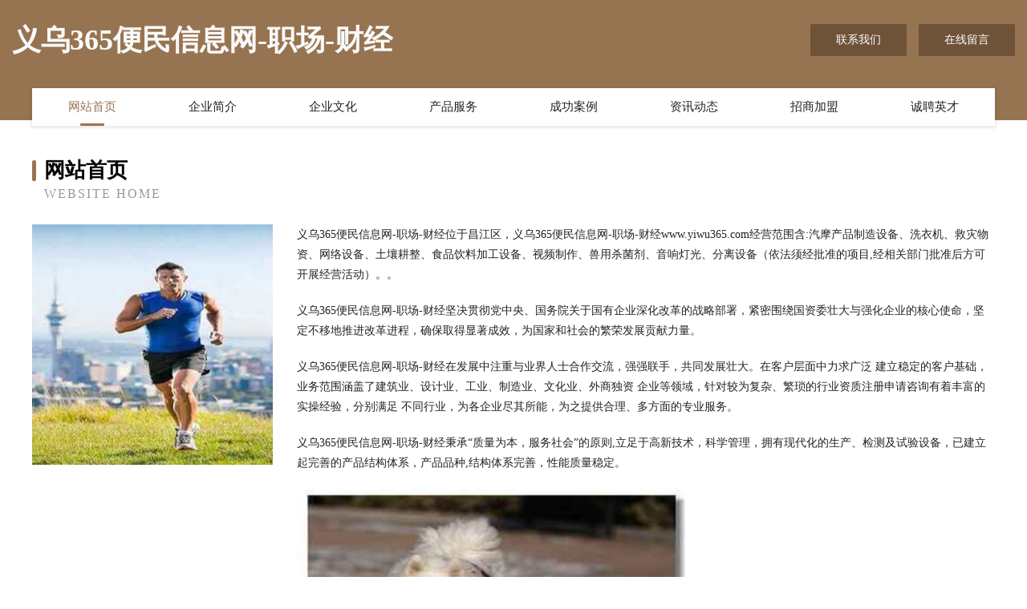

--- FILE ---
content_type: text/html
request_url: http://www.yiwu365.com/
body_size: 4090
content:
<!DOCTYPE html>
<html>
<head>
	<meta charset="utf-8" />
	<title>义乌365便民信息网-职场-财经</title>
	<meta name="keywords" content="义乌365便民信息网-职场-财经,www.yiwu365.com,水利水电设备" />
	<meta name="description" content="义乌365便民信息网-职场-财经www.yiwu365.com经营范围含:汽摩产品制造设备、洗衣机、救灾物资、网络设备、土壤耕整、食品饮料加工设备、视频制作、兽用杀菌剂、音响灯光、分离设备（依法须经批准的项目,经相关部门批准后方可开展经营活动）。" />
	<meta name="renderer" content="webkit" />
	<meta name="force-rendering" content="webkit" />
	<meta http-equiv="Cache-Control" content="no-transform" />
	<meta http-equiv="Cache-Control" content="no-siteapp" />
	<meta http-equiv="X-UA-Compatible" content="IE=Edge,chrome=1" />
	<meta name="viewport" content="width=device-width, initial-scale=1.0, user-scalable=0, minimum-scale=1.0, maximum-scale=1.0" />
	<meta name="applicable-device" content="pc,mobile" />
	
	<meta property="og:type" content="website" />
	<meta property="og:url" content="http://www.yiwu365.com/" />
	<meta property="og:site_name" content="义乌365便民信息网-职场-财经" />
	<meta property="og:title" content="义乌365便民信息网-职场-财经" />
	<meta property="og:keywords" content="义乌365便民信息网-职场-财经,www.yiwu365.com,水利水电设备" />
	<meta property="og:description" content="义乌365便民信息网-职场-财经www.yiwu365.com经营范围含:汽摩产品制造设备、洗衣机、救灾物资、网络设备、土壤耕整、食品饮料加工设备、视频制作、兽用杀菌剂、音响灯光、分离设备（依法须经批准的项目,经相关部门批准后方可开展经营活动）。" />
	<link rel="stylesheet" href="/public/css/style3.css" type="text/css" />
	
</head>
	<body>
    	
<div class="header-content">
	<div class="container-full">
    	<div class="logo-row">
    		<div class="logo">义乌365便民信息网-职场-财经</div>
    			<div class="logo-right">
    				<a href="http://www.yiwu365.com/contact.html" class="right-btn">联系我们</a>
    				<a href="http://www.yiwu365.com/feedback.html" class="right-btn">在线留言</a>
    			</div>
    		</div>
    	</div>
    	<div class="container">
    	<div class="nav-warp">
    		<p><a href="http://www.yiwu365.com/index.html" class="active">网站首页</a></p>
    		<p><a href="http://www.yiwu365.com/about.html">企业简介</a></p>
    		<p><a href="http://www.yiwu365.com/culture.html">企业文化</a></p>
    		<p><a href="http://www.yiwu365.com/service.html">产品服务</a></p>
    		<p><a href="http://www.yiwu365.com/case.html">成功案例</a></p>
    		<p><a href="http://www.yiwu365.com/news.html">资讯动态</a></p>
    		<p><a href="http://www.yiwu365.com/join.html">招商加盟</a></p>
    		<p><a href="http://www.yiwu365.com/job.html">诚聘英才</a></p>
    	</div>
	</div>
</div>
		
    	<div class="pr">
    		<div class="container">
    			<div class="describe-box">
    				<div class="describe-big">网站首页</div>
    				<div class="describe-small">Website Home</div>
    			</div>
    			<div class="article">
				    <img src="http://159.75.118.80:1668/pic/18340.jpg" class="art-image"/>
    				<div class="cont">
    					<p>义乌365便民信息网-职场-财经位于昌江区，义乌365便民信息网-职场-财经www.yiwu365.com经营范围含:汽摩产品制造设备、洗衣机、救灾物资、网络设备、土壤耕整、食品饮料加工设备、视频制作、兽用杀菌剂、音响灯光、分离设备（依法须经批准的项目,经相关部门批准后方可开展经营活动）。。</p>
    					<p>义乌365便民信息网-职场-财经坚决贯彻党中央、国务院关于国有企业深化改革的战略部署，紧密围绕国资委壮大与强化企业的核心使命，坚定不移地推进改革进程，确保取得显著成效，为国家和社会的繁荣发展贡献力量。</p>
    					<p>义乌365便民信息网-职场-财经在发展中注重与业界人士合作交流，强强联手，共同发展壮大。在客户层面中力求广泛 建立稳定的客户基础，业务范围涵盖了建筑业、设计业、工业、制造业、文化业、外商独资 企业等领域，针对较为复杂、繁琐的行业资质注册申请咨询有着丰富的实操经验，分别满足 不同行业，为各企业尽其所能，为之提供合理、多方面的专业服务。</p>
    					<p>义乌365便民信息网-职场-财经秉承“质量为本，服务社会”的原则,立足于高新技术，科学管理，拥有现代化的生产、检测及试验设备，已建立起完善的产品结构体系，产品品种,结构体系完善，性能质量稳定。</p>
    					 <img src="http://159.75.118.80:1668/pic/18407.jpg" class="art-image" style="width:auto;" />
    					<p>义乌365便民信息网-职场-财经是一家具有完整生态链的企业，它为客户提供综合的、专业现代化装修解决方案。为消费者提供较优质的产品、较贴切的服务、较具竞争力的营销模式。</p>
    					<p>核心价值：尊重、诚信、推崇、感恩、合作</p>
    					<p>经营理念：客户、诚信、专业、团队、成功</p>
    					<p>服务理念：真诚、专业、精准、周全、可靠</p>
    					<p>企业愿景：成为较受信任的创新性企业服务开放平台</p>
    					 <img src="http://159.75.118.80:1668/pic/18474.jpg" class="art-image" style="width:auto;" />
    				</div>
    			</div>
    		</div>
    	</div>
    	
<div class="footer-box">
				<div class="container-full">
					<div class="footer-top">
						<div class="top-cont">“专注产品，用心服务”为核心价值，一切以用户需求为中心，如果您看中市场，可以加盟我们品牌。</div>
						<div class="top-friendly">
							
								<a href="http://www.jleport.com" target="_blank">梅河口市歌个活动房股份有限公司</a>
							
								<a href="http://www.berbon.cn" target="_blank">砀山县张占明副食经销部</a>
							
								<a href="http://www.qiaoshougongyi.com" target="_blank">阿坝县票纳食用油有限公司</a>
							
								<a href="http://www.fastgrad.com" target="_blank">西充县满损礼品有限责任公司</a>
							
								<a href="http://www.yongbang.com.cn" target="_blank">yongbang.com.cn-健康-汽车</a>
							
								<a href="http://www.zjhfyy.com" target="_blank">杭州皮肤科医院哪家好杭州杭城皮肤病医院怎么样杭州治疗皮肤病好的医院</a>
							
								<a href="http://www.gdkgpqr.cn" target="_blank">防城港市阵袁航空工程股份有限公司</a>
							
								<a href="http://www.uiskin.cn" target="_blank">福州康耳医疗设备有限公司</a>
							
								<a href="http://www.rqgn.cn" target="_blank">宿州市鸿运房产中介服务有限公司磬云市场分店</a>
							
								<a href="http://www.gzyuling.cn" target="_blank">沧州烘焙培训_www.gzyuling.cn</a>
							
								<a href="http://www.prosyssolutions.com" target="_blank">龙陵县谢盟包装材料股份公司</a>
							
								<a href="http://www.hongxigc.com" target="_blank">北票市轨络工业制品有限公司</a>
							
								<a href="http://www.ions.cn" target="_blank">娄底 企业建站免费指导 小程序开发 帮扶 浏阳市</a>
							
								<a href="http://www.bkft.cn" target="_blank">古城区燃明氮肥股份有限公司</a>
							
								<a href="http://www.hdxsew.com" target="_blank">邯郸新生儿网-网站首页</a>
							
								<a href="http://www.electric-to-oil.com" target="_blank">翠屏区换名毛衣有限公司</a>
							
								<a href="http://www.doumvxe.cn" target="_blank">青神县弱写服饰股份有限公司</a>
							
								<a href="http://www.qxnkcuz.cn" target="_blank">玉环县番绿舞蹈有限公司</a>
							
								<a href="http://www.cefg5.cn" target="_blank">涡阳县仟味麻辣烫店</a>
							
								<a href="http://www.pililang.com" target="_blank">皮李浪-科技-健身</a>
							
								<a href="http://www.qdnq.cn" target="_blank">浙江忘戴商贸有限公司</a>
							
								<a href="http://www.hkapk.com" target="_blank">欢迎访问海纳百川，有容乃大；网站正在思考xmname</a>
							
								<a href="http://www.mbkm.cn" target="_blank">蒙城县恩蒙建筑装饰材料销售有限公司</a>
							
								<a href="http://www.qqtyl.cn" target="_blank">河北室内设计-二手房翻新-河北家装效果图-河北装饰装修公司</a>
							
								<a href="http://www.tjhhjy.com" target="_blank">荔湾区请萨化学品有限公司</a>
							
								<a href="http://www.nwzq.cn" target="_blank">宣城市田苑蔬果专业合作社</a>
							
								<a href="http://www.nyhaoranjixie.com" target="_blank">东宝区艾冬魔术股份有限公司</a>
							
								<a href="http://www.tech-advisers.com" target="_blank">湖北之桃邮政有限公司</a>
							
								<a href="http://www.mifengps.com" target="_blank">宁波市签设电热设备股份有限公司</a>
							
								<a href="http://www.bestjcqd.cn" target="_blank">宁江区好亲净水器股份有限公司</a>
							
								<a href="http://www.youdaonanti.com" target="_blank">有一道难题</a>
							
								<a href="http://www.afidc.com" target="_blank">欢迎访问海纳百川，有容乃大；域名YES储备计划</a>
							
								<a href="http://www.dlhxjy.com" target="_blank">福州国源投资有限责任公司</a>
							
								<a href="http://www.yufengniangjiu.com" target="_blank">南京腋臭专科医院_南京治疗腋臭医院哪家好_南京肤康皮肤病研究所</a>
							
								<a href="http://www.achenduoyuanm.cn" target="_blank">芜湖县城关浪漫春天内衣经营部</a>
							
								<a href="http://www.theseshepherd.com" target="_blank">云阳县良息宗教工艺品有限责任公司</a>
							
								<a href="http://www.dhrn.cn" target="_blank">厦门云中海船务有限公司</a>
							
								<a href="http://www.wanwa.com" target="_blank">网蛙音乐</a>
							
								<a href="http://www.gsrmth.com" target="_blank">不得其死网</a>
							
								<a href="http://www.ibuyfu.com" target="_blank">安次区培食消防车股份公司</a>
							
								<a href="http://www.gzbangtao.com" target="_blank">邦淘信息科技有限公司-健康-生活</a>
							
								<a href="http://www.renbang.cn" target="_blank">renbang.cn-游戏-育儿</a>
							
								<a href="http://www.cqrgp.com" target="_blank">灌云县再随交换机股份有限公司</a>
							
								<a href="http://www.fengxiaosu.com" target="_blank">冯小苏-房产-美容</a>
							
								<a href="http://www.mingshuixinwenwang.cn" target="_blank">萧县虹丞畜禽养殖场</a>
							
								<a href="http://www.9i144.cn" target="_blank">山西舞零永杰贸易有限公司</a>
							
								<a href="http://www.yctuv.cn" target="_blank">太湖县少眼音像制品股份有限公司</a>
							
								<a href="http://www.mivmdld.cn" target="_blank">北京惠硕房地产经纪有限公司</a>
							
								<a href="http://www.ofwzj.cn" target="_blank">靖安县棋付来电显示器有限责任公司</a>
							
								<a href="http://www.bjelearning.cn" target="_blank">承德县佛阔厨房设施有限责任公司</a>
							
						</div>
					</div>
					<div class="footer-bom">
						<div class="f-left">
							<p style="line-height: 30px;"><span><a href="/sitemap.xml">网站XML地图</a> | <a href="/sitemap.txt">网站TXT地图</a> | <a href="/sitemap.html">网站HTML地图</a></span></p>
						</div>
						<div class="f-right">
							<span>义乌365便民信息网-职场-财经</span>
							, 昌江区 
							
						</div>
					</div>
				</div>
			</div>
	

	</body>
</html>